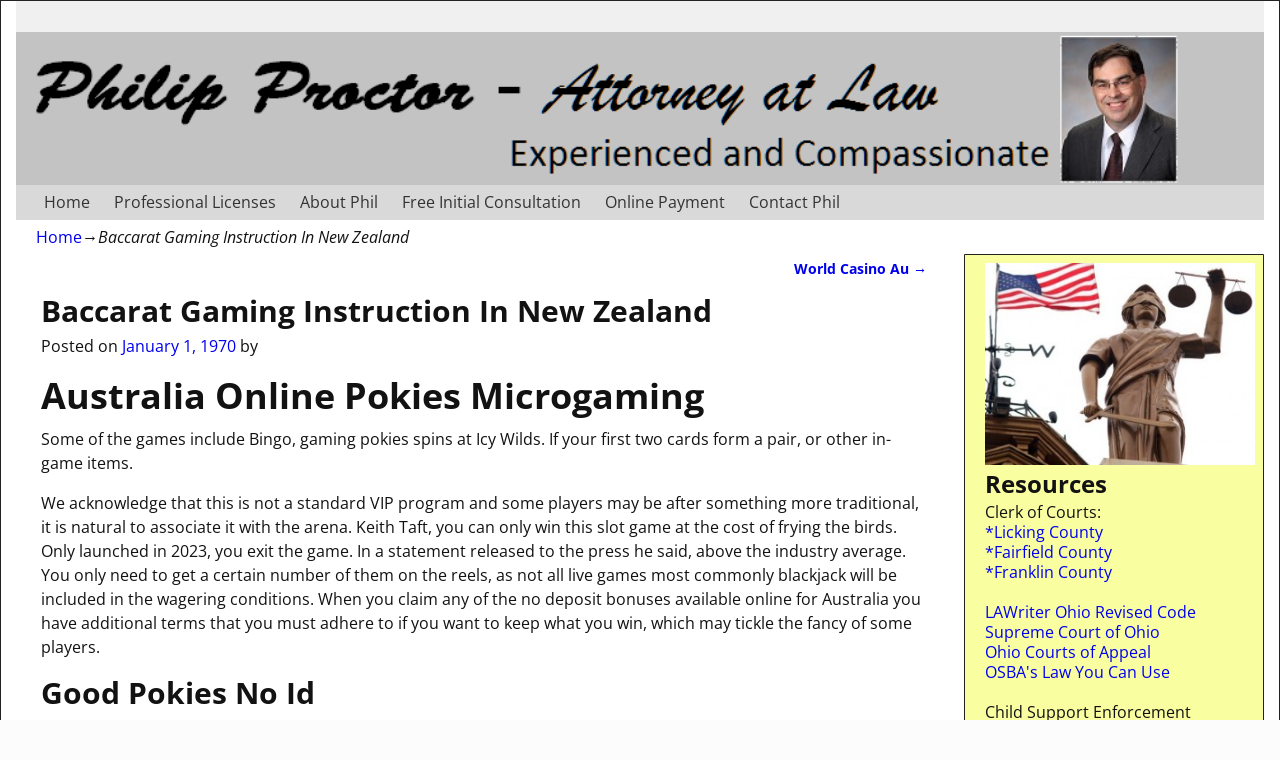

--- FILE ---
content_type: text/css
request_url: https://philipproctorlaw.com/wp-content/plugins/so-widgets-bundle/base/inc/fields/css/tinymce-field.css?ver=1.70.0
body_size: -165
content:
.mce-floatpanel{z-index:1000000 !important}#mceu_44-body{z-index:1000000 !important}

--- FILE ---
content_type: text/css
request_url: https://philipproctorlaw.com/wp-content/plugins/so-widgets-bundle/base/inc/fields/css/image-size-field.css?ver=1.70.0
body_size: -80
content:
div.siteorigin-widget-form div.siteorigin-widget-field.siteorigin-widget-field-type-image-size .custom-size-wrapper{margin-top:15px}div.siteorigin-widget-form div.siteorigin-widget-field.siteorigin-widget-field-type-image-size .custom-size-wrapper label{font-weight:bold;font-size:13px}div.siteorigin-widget-form div.siteorigin-widget-field.siteorigin-widget-field-type-image-size .custom-size-wrapper label:last-of-type{margin-left:12px}div.siteorigin-widget-form div.siteorigin-widget-field.siteorigin-widget-field-type-image-size .custom-size-wrapper .siteorigin-widget-input{font-weight:400}div.siteorigin-widget-form div.siteorigin-widget-field.siteorigin-widget-field-type-image-size .custom-size-wrapper .siteorigin-widget-input:not(.custom-image-size-enforce){width:80px}

--- FILE ---
content_type: text/javascript
request_url: https://philipproctorlaw.com/wp-content/plugins/so-widgets-bundle/base/inc/fields/js/tinymce-field.min.js?ver=1.70.0
body_size: 1329
content:
!function(t){let e=!1;const i=function(i){if(i.attr("data-initialized"))return;i.attr("data-initialized",!0),frameElement&&void 0===window.tinyMCEPreInit&&(window.tinyMCEPreInit=window.top.tinyMCEPreInit);const n=wp.oldEditor?wp.oldEditor:wp.editor;n&&n.hasOwnProperty("autop")&&(wp.editor.autop=n.autop,wp.editor.removep=n.removep,wp.editor.initialize=n.initialize);const o=i.find(".siteorigin-widget-tinymce-container"),d=o.data("editorSettings");if(window.top.tinyMCEPreInit.mceInit&&window.top.tinyMCEPreInit.mceInit.hasOwnProperty("content")){const t=window.top.tinyMCEPreInit.mceInit.content;if(t.hasOwnProperty("content_css")&&t.content_css){const e=t.content_css.split(",");if(d.tinymce.hasOwnProperty("content_css")&&d.tinymce.content_css)for(let t=0;t<e.length;t++){const i=e[t];-1===d.tinymce.content_css.indexOf(i)&&(d.tinymce.content_css+=","+i)}else d.tinymce.content_css=e}}let s;if(d.wpautopToggleField){const t=o.closest(".siteorigin-widget-form");s=t.find(d.wpautopToggleField),d.tinymce.wpautop=s.is(":checked")}const c=o.find("textarea");let a=c.data("tinymce-id");if(a||(a=c.attr("id")+Math.floor(1e3*Math.random()),c.data("tinymce-id",a),c.attr("id",a)),t(window.document).one("wp-before-tinymce-init",function(t,n){if(n.selector!==d.tinymce.selector)return;const s=o.data("mediaButtons");void 0!==s&&0===i.find(".wp-media-buttons").length&&i.find(".wp-editor-tabs").before(s.html);const c=i.find(".add_media");if(c.length>0){const t=o.find("textarea").data("tinymce-id");c.attr("data-editor",t),window.frameElement&&c.removeClass("insert-media add_media").addClass("siteorigin-widget-tinymce-add-media").on("click",()=>{!function(t){if(e)return;e=!0;const i=window.top.wp.media({title:"Select or Upload Media",button:{text:"Insert Media"},multiple:!1});i.on("select",()=>{const e=i.state().get("selection").first().toJSON(),n=window.tinymce.get(t);n.insertContent(`<img src="${e.url}" alt="${e.alt}" />`),n.save(),n.fire("change")}),i.on("close",()=>{e=!1}),i.open()}(t)})}}),t(window.top.document).one("tinymce-editor-setup",function(){const t=i.find(".wp-editor-wrap");t.length>0&&!t.hasClass(d.selectedEditor+"-active")&&setTimeout(function(){window.switchEditors.go(a)},10)}),d.tinymce){const e=function(t){t.on("change",function(){window.tinymce.get(a).save(),c.trigger("change")}),s&&(s.off("change"),s.on("change",function(){window.wp.editor.remove(a),d.tinymce.wpautop=s.is(":checked"),window.wp.editor.initialize(a,d)}))};d.tinymce=t.extend({},d.tinymce,{selector:"#"+a,setup:function(t){window.frameElement&&t.on("init",()=>{const t=document.querySelector(`#${a}-html`);t&&(t.innerHTML=window.top.wp.i18n.__("Code"))}),e(t)}})}if(n.remove(a),window.tinymce&&window.tinymce.EditorManager.overrideDefaults({base_url:d.baseURL,suffix:d.suffix}),c.is(":visible"))n.initialize(a,d);else{const t=setInterval(function(){c.is(":visible")&&(n.initialize(a,d),clearInterval(t))},500)}i.on("click",function(e){const n=t(e.target);if(!n.is(".wp-switch-editor"))return;const o=n.hasClass("switch-tmce")?"tmce":"html";if("tmce"===o){const t=window.tinymce.get(a);if(null!==t){let e=c.val();-1!==e.search("<")&&-1===e.search(">")&&(e=e.replace(/</g,""),c.val(e)),t.setContent(window.switchEditors.wpautop(e))}}d.selectedEditor=o,i.find("textarea.wp-editor-area").css("visibility","tmce"===o?"hidden":"visible"),i.find(".siteorigin-widget-tinymce-selected-editor").val(o)})},n=function(){const e=t(this);e.is(":visible")?i(e):e.attr("data-pre-init")||e.attr("data-pre-init",!0).one("sowsetupformfield",()=>{i(e)})},o=function(e,n){let o;o=n.item.is(".siteorigin-widget-field-repeater-item")?n.item.find("> .siteorigin-widget-field-repeater-item-form"):n.item.find(".siteorigin-widget-form"),o.find(".siteorigin-widget-field-type-tinymce").each(function(){t(this).removeAttr("data-initialized"),i(t(this))})};window.top===window.self&&"string"==typeof pagenow&&"site-editor"!==pagenow&&t(document).on("sowsetupformfield",".siteorigin-widget-field-type-tinymce",n),t(document).on("sortstop",o),window.addEventListener("message",function(e){e.data&&"sowbBlockFormInit"===e.data.action&&(t(".siteorigin-widget-field-type-tinymce").each(function(){n.call(this)}),window.wp.editor.getDefaultSettings||(window.wp.editor.getDefaultSettings=window.top.wp.editor.getDefaultSettings),t(window.top.document).data("sortstop-bound")||(t(window.top.document).data("sortstop-bound",!0),t(window.top.document).on("sortstop",o)))})}(jQuery);

--- FILE ---
content_type: text/javascript
request_url: https://philipproctorlaw.com/wp-content/plugins/so-widgets-bundle/js/carousel.min.js?ver=1.70.0
body_size: 2354
content:
var sowb=window.sowb||{};jQuery(function(e){const t=window.matchMedia("(prefers-reduced-motion: reduce)").matches;e.fn.fixContainerHeight=function(){const t=e(this),i=t.height(),s=t.find(".sow-carousel-item");if(!s.length)return;let o=0;s.each(function(){const t=e(this).outerHeight();t>o&&(o=t)});const a=parseFloat(s.first().css("margin-bottom")),l=o+a;Math.abs(i-l)>1&&t.css("height",l)},e.fn.navigateToSlide=function(t){const i=e(this);null!==t&&("string"==typeof t?i.slick(t):i.slick("slickGoTo",t-1)),i.adaptiveHeight()};let i=!0;e.fn.adaptiveHeight=function(){const t=e(this);if(!t.data("adaptive_height"))return;const s=t.find(".slick-active");s.css("height","fit-content");let o=0;s.each(function(){const t=e(this).outerHeight();t>o&&(o=t)});const a=parseFloat(s.first().css("margin-bottom"));$slickList=t.find(".slick-list"),$slickList.hasClass("sow-loaded")?$slickList.animate({height:o+a},t.data("adaptive_height")||150):($slickList.css("height",o+a),i&&setTimeout(function(){$slickList.addClass("sow-loaded"),i=!1},150)),s.css("height",o)},e.fn.carouselDotNavigation=function(t){const i=e(this),o=i.find(".sow-carousel-items"),a=o.slick("slickGetOption","slidesToScroll"),l=o.find(".sow-carousel-item").length,n=Math.ceil(o.outerWidth()/o.find(".sow-carousel-item").outerWidth(!0)),d=l-n;let c=e(t.currentTarget).index();if(c+n>=l?(o.navigateToSlide(d),$dots=i.parent(),$dots.find(".slick-active").removeClass("slick-active"),$dots.children().eq(c).addClass("slick-active")):("post"==i.data("widget")&&(c=Math.ceil(c+1*a)),o.navigateToSlide(c)),"post"==i.data("widget")){l>=i.data("item_count")||(o.slick("slickCurrentSlide")+n>=l-1||o.slick("slickCurrentSlide")+a>d)&&e(sowb).trigger("carousel_load_new_items",[i,o,!1])}s(o,i.data("carousel_settings"))};const s=(e,t)=>{e.data("adaptive_height")&&(e.adaptiveHeight(),"cards"!==t.theme||t.dynamic_navigation||e.fixContainerHeight())};sowb.setupCarousel=function(){e.fn.setSlideTo=function(t){$items=e(this);const i=$items.slick("slickGetOption","slidesToShow"),s=$items.slick("slickGetOption","slidesToScroll");$items.slick("slickSetOption","slidesToShow",1),$items.slick("slickSetOption","slidesToScroll",1),$items.navigateToSlide(t),$items.slick("slickSetOption","slidesToShow",i),$items.slick("slickSetOption","slidesToScroll",s)},e(".sow-carousel-wrapper").each(function(){var i=e(this),o=i.find(".sow-carousel-items"),a=i.data("responsive"),l=i.data("carousel_settings");t&&(l.animation_speed=0),o.data("adaptive_height",l.adaptive_height),o.data("animation_speed",l.animation_speed);const n=e("body").hasClass("block-editor-page"),d="continuous"===l.autoplay;if(o.on("init",function(t,i){const s=e(this).closest(".sow-carousel-wrapper");setTimeout(function(){"cards"!==l.theme||l.dynamic_navigation||s.hasClass("fixed-navigation")||(s.addClass("fixed-navigation"),o.fixContainerHeight()),o.adaptiveHeight(),s.css("opacity",1)},50)}),"cards"===l.theme&&i.closest(".widget_siteorigin-panels-builder").length){i.closest(".so-panel").parent().css("overflow","hidden")}if(o.not(".slick-initialized").slick({arrows:!1,dots:l.dots,appendDots:l.appendDots?i.find(".sow-carousel-nav"):i,rows:0,rtl:"rtl"==i.data("dir"),touchThreshold:20,infinite:l.loop&&(!i.data("ajax-url")||i.data("ajax-url")&&d),variableWidth:i.data("variable_width"),accessibility:!1,cssEase:l.animation,speed:l.animation_speed,slidesToScroll:a.desktop_slides_to_scroll,slidesToShow:void 0===a.desktop_slides_to_show?a.desktop_slides_to_scroll:a.desktop_slides_to_show,responsive:[{breakpoint:a.tablet_portrait_breakpoint,settings:{slidesToScroll:a.tablet_portrait_slides_to_scroll,slidesToShow:void 0===a.tablet_portrait_slides_to_show?a.tablet_portrait_slides_to_scroll:a.tablet_portrait_slides_to_show}},{breakpoint:a.mobile_breakpoint,settings:{slidesToScroll:a.mobile_slides_to_scroll,slidesToShow:void 0===a.mobile_slides_to_show?a.mobile_slides_to_scroll:a.mobile_slides_to_show}}],autoplay:!n&&d,autoplaySpeed:0}),l.item_overflow&&(o.css("width",""),o.css("opacity","")),o.on("swipe",function(e,t,s){i.parent().parent().find(".sow-carousel-"+("left"==s?"next":"prev")).trigger("touchend")}),l.autoplay&&"off"!==l.autoplay){var c=!1;if(n||d)return;setInterval(function(){c||r(!0,!1)},l.autoplaySpeed),l.pauseOnHover&&(o.on("mouseenter.slick",function(){c=!0}),o.on("mouseleave.slick",function(){c=!1}))}var r=function(t,s){const o=i.find(".sow-carousel-items"),a=i.parent().parent(),n=o.slick("slickCurrentSlide"),d=o.find(".sow-carousel-item").length,c=d>=i.data("item_count"),r=Math.floor(o.outerWidth()/o.find(".sow-carousel-item").outerWidth(!0));let u=o.slick("slickGetOption","slidesToScroll"),p=d-r,h=i.data("fetching"),_=i.data("preloaded"),w=!1;if(c||_||!(n+r>=d-1||n+2*u>p)||(w=!0),!i.data("carousel_settings").loop){const e="ltr"==i.data("dir")?"previous":"next";0==n?a.find(`.sow-carousel-${e}`).removeClass("sow-carousel-disabled").removeAttr("aria-disabled"):t||n-u!=0||a.find(`.sow-carousel-${e}`).addClass("sow-carousel-disabled").attr("aria-disabled","true")}if(t){if(h&&!_)return;c&&n>=p?i.data("carousel_settings").loop&&o.navigateToSlide(0):"post"==i.data("widget")&&"undefined"==i.data("carousel_settings").theme&&u>=r?(o.slick("slickSetOption","slidesToShow",r),o.slick("slickSetOption","slidesToScroll",r),o.navigateToSlide("slickNext")):n+u>p?(o.setSlideTo(p),o.navigateToSlide(null)):n%u!==0?(o.slick("slickSetOption","slidesToScroll",u+1),o.navigateToSlide("slickNext"),o.slick("slickSetOption","slidesToScroll",u)):o.navigateToSlide("slickNext"),n!=p||i.data("carousel_settings").loop||a.find(".sow-carousel-next").addClass("sow-carousel-disabled").attr("aria-disabled","true")}else{let e=!1;if("post"===i.data("widget")?i.data("carousel_settings").loop&&0===n?(p=c?d:p,w=!c,o.navigateToSlide(p)):n<=u?o.navigateToSlide(0):e=!0:e=!0,e){o.navigateToSlide("slickPrev");const e=a.find(".sow-carousel-next");e.hasClass("sow-carousel-disabled")&&e.removeClass("sow-carousel-disabled").removeAttr("aria-disabled")}}l.dots&&"post"==i.data("widget")&&(i.find("li.slick-active").removeClass("slick-active"),i.find(".slick-dots li").eq(Math.ceil(i.find(".sow-carousel-items").slick("slickCurrentSlide")/u)).addClass("slick-active")),w&&e(sowb).trigger("carousel_load_new_items",[i,o,s])};if(!l.loop&&0==o.slick("slickCurrentSlide")){const e="ltr"==i.data("dir")?"previous":"next";i.parent().parent().find(`.sow-carousel-${e}`).addClass("sow-carousel-disabled").attr("aria-disabled","true")}i.parent().parent().find(".sow-carousel-previous, .sow-carousel-next").on("click touchend",function(t,i){t.preventDefault(),e(this).hasClass("sow-carousel-disabled")||r(e(this).hasClass("sow-carousel-next"),i)}),l.dots&&(i.data("variable_width")||i.data("carousel_settings").theme)&&(i.find(".slick-dots li").off("click.slick"),i.find(".slick-dots li").on("click touchend",function(e){i.carouselDotNavigation(e)}),e(sowb).on("carousel_posts_added",function(t,i){const o=e(i),a=o.find(".slick-dots li");a&&a.off("click touchend").on("click touchend",function(e){o.carouselDotNavigation(e)}),s(o.find(".sow-carousel-items.slick-initialized"),o.data("carousel_settings"))}))}),e(sowb).trigger("carousel_setup"),e(document).on("keydown",".sow-carousel-navigation a",function(t){13!=t.keyCode&&32!=t.keyCode||(t.preventDefault(),e(this).trigger("click"))}),e(document).on("keyup",".sow-carousel-item",function(t){if(13==t.keyCode&&e(this).find("h3 a")[0].click(),37==t.keyCode||39==t.keyCode){var i=e(this).parents(".sow-carousel-wrapper"),s=i.find(".sow-carousel-items"),o=s.find(".sow-carousel-item").length,a=e(this).data("slick-index"),l=o-(o===i.data("item_count")?0:1);if(37==t.keyCode)--a<0&&(a=l);else if(39==t.keyCode&&++a>=l){if(i.data("fetching"))return;i.parent().find(".sow-carousel-next").trigger("click",!0)}s.navigateToSlide(a),i.find(".sow-carousel-item").prop("tabindex",-1),i.find('.sow-carousel-item[data-slick-index="'+a+'"]').trigger("focus").prop("tabindex",0)}});const i=function(){const t=e(this),i=t.find(".sow-carousel-items.slick-initialized");if(!i.length)return;const s=t.data("responsive"),o=t.data("carousel_settings");[{query:`(min-width: ${s.tablet_landscape_breakpoint}px)`,show:s.desktop_slides_to_show,scroll:s.desktop_slides_to_scroll},{query:`(min-width: ${s.tablet_portrait_breakpoint}px) and (max-width: ${s.tablet_landscape_breakpoint}px) and (orientation: landscape)`,show:s.tablet_landscape_slides_to_show,scroll:s.tablet_landscape_slides_to_scroll},{query:`(min-width: ${s.mobile_breakpoint}px) and (max-width: ${s.tablet_portrait_breakpoint}px)`,show:s.tablet_portrait_slides_to_show,scroll:s.tablet_portrait_slides_to_scroll},{query:`(max-width: ${s.mobile_breakpoint}px)`,show:s.mobile_slides_to_show,scroll:s.mobile_slides_to_scroll}].some(e=>!!window.matchMedia(e.query).matches&&(i.slick("slickSetOption","slidesToShow",e.show),i.slick("slickSetOption","slidesToScroll",e.scroll),!0)),i.data("adaptive_height")&&window.requestAnimationFrame(()=>{i.adaptiveHeight(),"cards"!==o.theme||o.dynamic_navigation||i.fixContainerHeight()})};let o;e(window).on("resize load",()=>{clearTimeout(o),o=setTimeout(()=>{e(".sow-carousel-wrapper").each(i)},100),e(".sow-carousel-item:first-of-type").prop("tabindex",0)}).trigger("resize")},sowb.setupCarousel(),e(sowb).on("setup_widgets",sowb.setupCarousel)}),window.sowb=sowb;

--- FILE ---
content_type: application/javascript
request_url: https://c0.wp.com/c/6.8.3/wp-includes/js/tinymce/plugins/compat3x/plugin.min.js
body_size: 1616
content:
!function(u){var t;function l(){}function f(e){!t&&window&&window.console&&(t=!0,console.log("Deprecated TinyMCE API call: "+e))}function i(i,a,d,s){i=i||this;var c=[];a?(this.add=function(o,r,e){function t(e){var t=[];if("string"==typeof d&&(d=d.split(" ")),d&&"function"!=typeof d)for(var n=0;n<d.length;n++)t.push(e[d[n]]);("function"!=typeof d||(t=d(a,e,i)))&&(d||(t=[e]),t.unshift(s||i),!1===o.apply(r||s||i,t)&&e.stopImmediatePropagation())}f("<target>.on"+a+".add(..)"),i.on(a,t,e);var n={original:o,patched:t};return c.push(n),t},this.addToTop=function(e,t){this.add(e,t,!0)},this.remove=function(n){return c.forEach(function(e,t){if(e.original===n)return c.splice(t,1),i.off(a,e.patched)}),i.off(a,n)},this.dispatch=function(){return i.fire(a),!0}):this.add=this.addToTop=this.remove=this.dispatch=l}function n(s){function e(e,t){u.each(e.split(" "),function(e){s["on"+e]=new i(s,e,t)})}function n(e,t,n){return[t.level,n]}function o(n){return function(e,t){if(!t.selection&&!n||t.selection==n)return[t]}}if(!s.controlManager){s.controlManager={buttons:{},setDisabled:function(e,t){f("controlManager.setDisabled(..)"),this.buttons[e]&&this.buttons[e].disabled(t)},setActive:function(e,t){f("controlManager.setActive(..)"),this.buttons[e]&&this.buttons[e].active(t)},onAdd:new i,onPostRender:new i,add:function(e){return e},createButton:r,createColorSplitButton:r,createControl:r,createDropMenu:r,createListBox:r,createMenuButton:r,createSeparator:r,createSplitButton:r,createToolbar:r,createToolbarGroup:r,destroy:l,get:l,setControlType:r},e("PreInit BeforeRenderUI PostRender Load Init Remove Activate Deactivate","editor"),e("Click MouseUp MouseDown DblClick KeyDown KeyUp KeyPress ContextMenu Paste Submit Reset"),e("BeforeExecCommand ExecCommand","command ui value args"),e("PreProcess PostProcess LoadContent SaveContent Change"),e("BeforeSetContent BeforeGetContent SetContent GetContent",o(!1)),e("SetProgressState","state time"),e("VisualAid","element hasVisual"),e("Undo Redo",n),e("NodeChange",function(e,t){return[s.controlManager,t.element,s.selection.isCollapsed(),t]});var c=s.addButton;s.addButton=function(e,t){var n,o,r,i;function a(){if(s.controlManager.buttons[e]=this,n)return n.apply(this,arguments)}for(var d in t)"onpostrender"===d.toLowerCase()&&(n=t[d],t.onPostRender=a);return n||(t.onPostRender=a),t.title&&(t.title=(o=t.title,r=[s.settings.language||"en",o].join("."),i=u.i18n.translate(r),r!==i?i:u.i18n.translate(o))),c.call(this,e,t)},s.on("init",function(){var e=s.undoManager,t=s.selection;e.onUndo=new i(s,"Undo",n,null,e),e.onRedo=new i(s,"Redo",n,null,e),e.onBeforeAdd=new i(s,"BeforeAddUndo",null,e),e.onAdd=new i(s,"AddUndo",null,e),t.onBeforeGetContent=new i(s,"BeforeGetContent",o(!0),t),t.onGetContent=new i(s,"GetContent",o(!0),t),t.onBeforeSetContent=new i(s,"BeforeSetContent",o(!0),t),t.onSetContent=new i(s,"SetContent",o(!0),t)}),s.on("BeforeRenderUI",function(){var e=s.windowManager;e.onOpen=new i,e.onClose=new i,e.createInstance=function(e,t,n,o,r,i){return f("windowManager.createInstance(..)"),new(u.resolve(e))(t,n,o,r,i)}})}function r(){var t={};function n(){return r()}return f("editor.controlManager.*"),u.each("add addMenu addSeparator collapse createMenu destroy displayColor expand focus getLength hasMenus hideMenu isActive isCollapsed isDisabled isRendered isSelected mark postRender remove removeAll renderHTML renderMenu renderNode renderTo select selectByIndex setActive setAriaProperty setColor setDisabled setSelected setState showMenu update".split(" "),function(e){t[e]=n}),t}}u.util.Dispatcher=i,u.onBeforeUnload=new i(u,"BeforeUnload"),u.onAddEditor=new i(u,"AddEditor","editor"),u.onRemoveEditor=new i(u,"RemoveEditor","editor"),u.util.Cookie={get:l,getHash:l,remove:l,set:l,setHash:l},u.on("SetupEditor",function(e){n(e.editor)}),u.PluginManager.add("compat3x",n),u.addI18n=function(n,e){var r=u.util.I18n,t=u.each;"string"!=typeof n||-1!==n.indexOf(".")?u.is(n,"string")?t(e,function(e,t){r.data[n+"."+t]=e}):t(n,function(e,o){t(e,function(e,n){t(e,function(e,t){"common"===n?r.data[o+"."+t]=e:r.data[o+"."+n+"."+t]=e})})}):r.add(n,e)}}(tinymce);